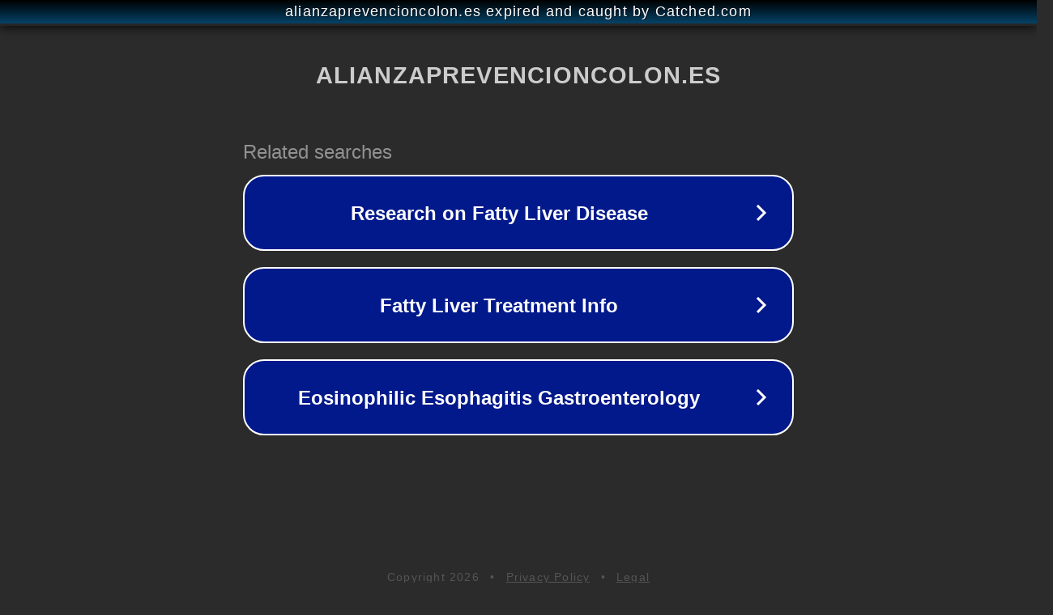

--- FILE ---
content_type: text/html; charset=utf-8
request_url: https://www.alianzaprevencioncolon.es/oxys/
body_size: 1090
content:
<!doctype html>
<html data-adblockkey="MFwwDQYJKoZIhvcNAQEBBQADSwAwSAJBANDrp2lz7AOmADaN8tA50LsWcjLFyQFcb/P2Txc58oYOeILb3vBw7J6f4pamkAQVSQuqYsKx3YzdUHCvbVZvFUsCAwEAAQ==_YP136y10/H4xwmlFOfCbrr7eAOCLxQpYc9FHbuJrVvMjmqU2U3MliHO3aU0aXAUG4iqAnj0Ly3K/5ezl0XpEvA==" lang="en" style="background: #2B2B2B;">
<head>
    <meta charset="utf-8">
    <meta name="viewport" content="width=device-width, initial-scale=1">
    <link rel="icon" href="[data-uri]">
    <link rel="preconnect" href="https://www.google.com" crossorigin>
</head>
<body>
<div id="target" style="opacity: 0"></div>
<script>window.park = "[base64]";</script>
<script src="/bGQncuhtP.js"></script>
</body>
</html>
